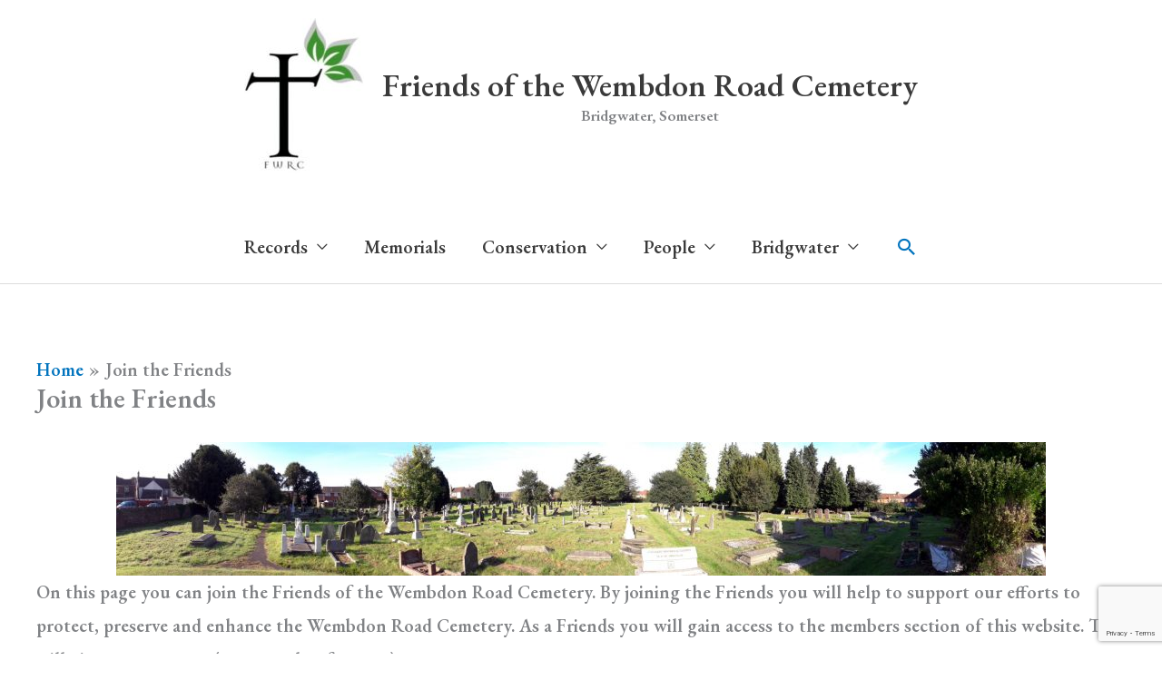

--- FILE ---
content_type: text/html; charset=utf-8
request_url: https://www.google.com/recaptcha/api2/anchor?ar=1&k=6LcApfsUAAAAALW8SpJvBiNps0DGaP-x3gO-OIFn&co=aHR0cHM6Ly93ZW1iZG9ucm9hZGNlbWV0ZXJ5LmNvbTo0NDM.&hl=en-GB&v=PoyoqOPhxBO7pBk68S4YbpHZ&size=invisible&anchor-ms=20000&execute-ms=30000&cb=94faozm6son4
body_size: 49018
content:
<!DOCTYPE HTML><html dir="ltr" lang="en-GB"><head><meta http-equiv="Content-Type" content="text/html; charset=UTF-8">
<meta http-equiv="X-UA-Compatible" content="IE=edge">
<title>reCAPTCHA</title>
<style type="text/css">
/* cyrillic-ext */
@font-face {
  font-family: 'Roboto';
  font-style: normal;
  font-weight: 400;
  font-stretch: 100%;
  src: url(//fonts.gstatic.com/s/roboto/v48/KFO7CnqEu92Fr1ME7kSn66aGLdTylUAMa3GUBHMdazTgWw.woff2) format('woff2');
  unicode-range: U+0460-052F, U+1C80-1C8A, U+20B4, U+2DE0-2DFF, U+A640-A69F, U+FE2E-FE2F;
}
/* cyrillic */
@font-face {
  font-family: 'Roboto';
  font-style: normal;
  font-weight: 400;
  font-stretch: 100%;
  src: url(//fonts.gstatic.com/s/roboto/v48/KFO7CnqEu92Fr1ME7kSn66aGLdTylUAMa3iUBHMdazTgWw.woff2) format('woff2');
  unicode-range: U+0301, U+0400-045F, U+0490-0491, U+04B0-04B1, U+2116;
}
/* greek-ext */
@font-face {
  font-family: 'Roboto';
  font-style: normal;
  font-weight: 400;
  font-stretch: 100%;
  src: url(//fonts.gstatic.com/s/roboto/v48/KFO7CnqEu92Fr1ME7kSn66aGLdTylUAMa3CUBHMdazTgWw.woff2) format('woff2');
  unicode-range: U+1F00-1FFF;
}
/* greek */
@font-face {
  font-family: 'Roboto';
  font-style: normal;
  font-weight: 400;
  font-stretch: 100%;
  src: url(//fonts.gstatic.com/s/roboto/v48/KFO7CnqEu92Fr1ME7kSn66aGLdTylUAMa3-UBHMdazTgWw.woff2) format('woff2');
  unicode-range: U+0370-0377, U+037A-037F, U+0384-038A, U+038C, U+038E-03A1, U+03A3-03FF;
}
/* math */
@font-face {
  font-family: 'Roboto';
  font-style: normal;
  font-weight: 400;
  font-stretch: 100%;
  src: url(//fonts.gstatic.com/s/roboto/v48/KFO7CnqEu92Fr1ME7kSn66aGLdTylUAMawCUBHMdazTgWw.woff2) format('woff2');
  unicode-range: U+0302-0303, U+0305, U+0307-0308, U+0310, U+0312, U+0315, U+031A, U+0326-0327, U+032C, U+032F-0330, U+0332-0333, U+0338, U+033A, U+0346, U+034D, U+0391-03A1, U+03A3-03A9, U+03B1-03C9, U+03D1, U+03D5-03D6, U+03F0-03F1, U+03F4-03F5, U+2016-2017, U+2034-2038, U+203C, U+2040, U+2043, U+2047, U+2050, U+2057, U+205F, U+2070-2071, U+2074-208E, U+2090-209C, U+20D0-20DC, U+20E1, U+20E5-20EF, U+2100-2112, U+2114-2115, U+2117-2121, U+2123-214F, U+2190, U+2192, U+2194-21AE, U+21B0-21E5, U+21F1-21F2, U+21F4-2211, U+2213-2214, U+2216-22FF, U+2308-230B, U+2310, U+2319, U+231C-2321, U+2336-237A, U+237C, U+2395, U+239B-23B7, U+23D0, U+23DC-23E1, U+2474-2475, U+25AF, U+25B3, U+25B7, U+25BD, U+25C1, U+25CA, U+25CC, U+25FB, U+266D-266F, U+27C0-27FF, U+2900-2AFF, U+2B0E-2B11, U+2B30-2B4C, U+2BFE, U+3030, U+FF5B, U+FF5D, U+1D400-1D7FF, U+1EE00-1EEFF;
}
/* symbols */
@font-face {
  font-family: 'Roboto';
  font-style: normal;
  font-weight: 400;
  font-stretch: 100%;
  src: url(//fonts.gstatic.com/s/roboto/v48/KFO7CnqEu92Fr1ME7kSn66aGLdTylUAMaxKUBHMdazTgWw.woff2) format('woff2');
  unicode-range: U+0001-000C, U+000E-001F, U+007F-009F, U+20DD-20E0, U+20E2-20E4, U+2150-218F, U+2190, U+2192, U+2194-2199, U+21AF, U+21E6-21F0, U+21F3, U+2218-2219, U+2299, U+22C4-22C6, U+2300-243F, U+2440-244A, U+2460-24FF, U+25A0-27BF, U+2800-28FF, U+2921-2922, U+2981, U+29BF, U+29EB, U+2B00-2BFF, U+4DC0-4DFF, U+FFF9-FFFB, U+10140-1018E, U+10190-1019C, U+101A0, U+101D0-101FD, U+102E0-102FB, U+10E60-10E7E, U+1D2C0-1D2D3, U+1D2E0-1D37F, U+1F000-1F0FF, U+1F100-1F1AD, U+1F1E6-1F1FF, U+1F30D-1F30F, U+1F315, U+1F31C, U+1F31E, U+1F320-1F32C, U+1F336, U+1F378, U+1F37D, U+1F382, U+1F393-1F39F, U+1F3A7-1F3A8, U+1F3AC-1F3AF, U+1F3C2, U+1F3C4-1F3C6, U+1F3CA-1F3CE, U+1F3D4-1F3E0, U+1F3ED, U+1F3F1-1F3F3, U+1F3F5-1F3F7, U+1F408, U+1F415, U+1F41F, U+1F426, U+1F43F, U+1F441-1F442, U+1F444, U+1F446-1F449, U+1F44C-1F44E, U+1F453, U+1F46A, U+1F47D, U+1F4A3, U+1F4B0, U+1F4B3, U+1F4B9, U+1F4BB, U+1F4BF, U+1F4C8-1F4CB, U+1F4D6, U+1F4DA, U+1F4DF, U+1F4E3-1F4E6, U+1F4EA-1F4ED, U+1F4F7, U+1F4F9-1F4FB, U+1F4FD-1F4FE, U+1F503, U+1F507-1F50B, U+1F50D, U+1F512-1F513, U+1F53E-1F54A, U+1F54F-1F5FA, U+1F610, U+1F650-1F67F, U+1F687, U+1F68D, U+1F691, U+1F694, U+1F698, U+1F6AD, U+1F6B2, U+1F6B9-1F6BA, U+1F6BC, U+1F6C6-1F6CF, U+1F6D3-1F6D7, U+1F6E0-1F6EA, U+1F6F0-1F6F3, U+1F6F7-1F6FC, U+1F700-1F7FF, U+1F800-1F80B, U+1F810-1F847, U+1F850-1F859, U+1F860-1F887, U+1F890-1F8AD, U+1F8B0-1F8BB, U+1F8C0-1F8C1, U+1F900-1F90B, U+1F93B, U+1F946, U+1F984, U+1F996, U+1F9E9, U+1FA00-1FA6F, U+1FA70-1FA7C, U+1FA80-1FA89, U+1FA8F-1FAC6, U+1FACE-1FADC, U+1FADF-1FAE9, U+1FAF0-1FAF8, U+1FB00-1FBFF;
}
/* vietnamese */
@font-face {
  font-family: 'Roboto';
  font-style: normal;
  font-weight: 400;
  font-stretch: 100%;
  src: url(//fonts.gstatic.com/s/roboto/v48/KFO7CnqEu92Fr1ME7kSn66aGLdTylUAMa3OUBHMdazTgWw.woff2) format('woff2');
  unicode-range: U+0102-0103, U+0110-0111, U+0128-0129, U+0168-0169, U+01A0-01A1, U+01AF-01B0, U+0300-0301, U+0303-0304, U+0308-0309, U+0323, U+0329, U+1EA0-1EF9, U+20AB;
}
/* latin-ext */
@font-face {
  font-family: 'Roboto';
  font-style: normal;
  font-weight: 400;
  font-stretch: 100%;
  src: url(//fonts.gstatic.com/s/roboto/v48/KFO7CnqEu92Fr1ME7kSn66aGLdTylUAMa3KUBHMdazTgWw.woff2) format('woff2');
  unicode-range: U+0100-02BA, U+02BD-02C5, U+02C7-02CC, U+02CE-02D7, U+02DD-02FF, U+0304, U+0308, U+0329, U+1D00-1DBF, U+1E00-1E9F, U+1EF2-1EFF, U+2020, U+20A0-20AB, U+20AD-20C0, U+2113, U+2C60-2C7F, U+A720-A7FF;
}
/* latin */
@font-face {
  font-family: 'Roboto';
  font-style: normal;
  font-weight: 400;
  font-stretch: 100%;
  src: url(//fonts.gstatic.com/s/roboto/v48/KFO7CnqEu92Fr1ME7kSn66aGLdTylUAMa3yUBHMdazQ.woff2) format('woff2');
  unicode-range: U+0000-00FF, U+0131, U+0152-0153, U+02BB-02BC, U+02C6, U+02DA, U+02DC, U+0304, U+0308, U+0329, U+2000-206F, U+20AC, U+2122, U+2191, U+2193, U+2212, U+2215, U+FEFF, U+FFFD;
}
/* cyrillic-ext */
@font-face {
  font-family: 'Roboto';
  font-style: normal;
  font-weight: 500;
  font-stretch: 100%;
  src: url(//fonts.gstatic.com/s/roboto/v48/KFO7CnqEu92Fr1ME7kSn66aGLdTylUAMa3GUBHMdazTgWw.woff2) format('woff2');
  unicode-range: U+0460-052F, U+1C80-1C8A, U+20B4, U+2DE0-2DFF, U+A640-A69F, U+FE2E-FE2F;
}
/* cyrillic */
@font-face {
  font-family: 'Roboto';
  font-style: normal;
  font-weight: 500;
  font-stretch: 100%;
  src: url(//fonts.gstatic.com/s/roboto/v48/KFO7CnqEu92Fr1ME7kSn66aGLdTylUAMa3iUBHMdazTgWw.woff2) format('woff2');
  unicode-range: U+0301, U+0400-045F, U+0490-0491, U+04B0-04B1, U+2116;
}
/* greek-ext */
@font-face {
  font-family: 'Roboto';
  font-style: normal;
  font-weight: 500;
  font-stretch: 100%;
  src: url(//fonts.gstatic.com/s/roboto/v48/KFO7CnqEu92Fr1ME7kSn66aGLdTylUAMa3CUBHMdazTgWw.woff2) format('woff2');
  unicode-range: U+1F00-1FFF;
}
/* greek */
@font-face {
  font-family: 'Roboto';
  font-style: normal;
  font-weight: 500;
  font-stretch: 100%;
  src: url(//fonts.gstatic.com/s/roboto/v48/KFO7CnqEu92Fr1ME7kSn66aGLdTylUAMa3-UBHMdazTgWw.woff2) format('woff2');
  unicode-range: U+0370-0377, U+037A-037F, U+0384-038A, U+038C, U+038E-03A1, U+03A3-03FF;
}
/* math */
@font-face {
  font-family: 'Roboto';
  font-style: normal;
  font-weight: 500;
  font-stretch: 100%;
  src: url(//fonts.gstatic.com/s/roboto/v48/KFO7CnqEu92Fr1ME7kSn66aGLdTylUAMawCUBHMdazTgWw.woff2) format('woff2');
  unicode-range: U+0302-0303, U+0305, U+0307-0308, U+0310, U+0312, U+0315, U+031A, U+0326-0327, U+032C, U+032F-0330, U+0332-0333, U+0338, U+033A, U+0346, U+034D, U+0391-03A1, U+03A3-03A9, U+03B1-03C9, U+03D1, U+03D5-03D6, U+03F0-03F1, U+03F4-03F5, U+2016-2017, U+2034-2038, U+203C, U+2040, U+2043, U+2047, U+2050, U+2057, U+205F, U+2070-2071, U+2074-208E, U+2090-209C, U+20D0-20DC, U+20E1, U+20E5-20EF, U+2100-2112, U+2114-2115, U+2117-2121, U+2123-214F, U+2190, U+2192, U+2194-21AE, U+21B0-21E5, U+21F1-21F2, U+21F4-2211, U+2213-2214, U+2216-22FF, U+2308-230B, U+2310, U+2319, U+231C-2321, U+2336-237A, U+237C, U+2395, U+239B-23B7, U+23D0, U+23DC-23E1, U+2474-2475, U+25AF, U+25B3, U+25B7, U+25BD, U+25C1, U+25CA, U+25CC, U+25FB, U+266D-266F, U+27C0-27FF, U+2900-2AFF, U+2B0E-2B11, U+2B30-2B4C, U+2BFE, U+3030, U+FF5B, U+FF5D, U+1D400-1D7FF, U+1EE00-1EEFF;
}
/* symbols */
@font-face {
  font-family: 'Roboto';
  font-style: normal;
  font-weight: 500;
  font-stretch: 100%;
  src: url(//fonts.gstatic.com/s/roboto/v48/KFO7CnqEu92Fr1ME7kSn66aGLdTylUAMaxKUBHMdazTgWw.woff2) format('woff2');
  unicode-range: U+0001-000C, U+000E-001F, U+007F-009F, U+20DD-20E0, U+20E2-20E4, U+2150-218F, U+2190, U+2192, U+2194-2199, U+21AF, U+21E6-21F0, U+21F3, U+2218-2219, U+2299, U+22C4-22C6, U+2300-243F, U+2440-244A, U+2460-24FF, U+25A0-27BF, U+2800-28FF, U+2921-2922, U+2981, U+29BF, U+29EB, U+2B00-2BFF, U+4DC0-4DFF, U+FFF9-FFFB, U+10140-1018E, U+10190-1019C, U+101A0, U+101D0-101FD, U+102E0-102FB, U+10E60-10E7E, U+1D2C0-1D2D3, U+1D2E0-1D37F, U+1F000-1F0FF, U+1F100-1F1AD, U+1F1E6-1F1FF, U+1F30D-1F30F, U+1F315, U+1F31C, U+1F31E, U+1F320-1F32C, U+1F336, U+1F378, U+1F37D, U+1F382, U+1F393-1F39F, U+1F3A7-1F3A8, U+1F3AC-1F3AF, U+1F3C2, U+1F3C4-1F3C6, U+1F3CA-1F3CE, U+1F3D4-1F3E0, U+1F3ED, U+1F3F1-1F3F3, U+1F3F5-1F3F7, U+1F408, U+1F415, U+1F41F, U+1F426, U+1F43F, U+1F441-1F442, U+1F444, U+1F446-1F449, U+1F44C-1F44E, U+1F453, U+1F46A, U+1F47D, U+1F4A3, U+1F4B0, U+1F4B3, U+1F4B9, U+1F4BB, U+1F4BF, U+1F4C8-1F4CB, U+1F4D6, U+1F4DA, U+1F4DF, U+1F4E3-1F4E6, U+1F4EA-1F4ED, U+1F4F7, U+1F4F9-1F4FB, U+1F4FD-1F4FE, U+1F503, U+1F507-1F50B, U+1F50D, U+1F512-1F513, U+1F53E-1F54A, U+1F54F-1F5FA, U+1F610, U+1F650-1F67F, U+1F687, U+1F68D, U+1F691, U+1F694, U+1F698, U+1F6AD, U+1F6B2, U+1F6B9-1F6BA, U+1F6BC, U+1F6C6-1F6CF, U+1F6D3-1F6D7, U+1F6E0-1F6EA, U+1F6F0-1F6F3, U+1F6F7-1F6FC, U+1F700-1F7FF, U+1F800-1F80B, U+1F810-1F847, U+1F850-1F859, U+1F860-1F887, U+1F890-1F8AD, U+1F8B0-1F8BB, U+1F8C0-1F8C1, U+1F900-1F90B, U+1F93B, U+1F946, U+1F984, U+1F996, U+1F9E9, U+1FA00-1FA6F, U+1FA70-1FA7C, U+1FA80-1FA89, U+1FA8F-1FAC6, U+1FACE-1FADC, U+1FADF-1FAE9, U+1FAF0-1FAF8, U+1FB00-1FBFF;
}
/* vietnamese */
@font-face {
  font-family: 'Roboto';
  font-style: normal;
  font-weight: 500;
  font-stretch: 100%;
  src: url(//fonts.gstatic.com/s/roboto/v48/KFO7CnqEu92Fr1ME7kSn66aGLdTylUAMa3OUBHMdazTgWw.woff2) format('woff2');
  unicode-range: U+0102-0103, U+0110-0111, U+0128-0129, U+0168-0169, U+01A0-01A1, U+01AF-01B0, U+0300-0301, U+0303-0304, U+0308-0309, U+0323, U+0329, U+1EA0-1EF9, U+20AB;
}
/* latin-ext */
@font-face {
  font-family: 'Roboto';
  font-style: normal;
  font-weight: 500;
  font-stretch: 100%;
  src: url(//fonts.gstatic.com/s/roboto/v48/KFO7CnqEu92Fr1ME7kSn66aGLdTylUAMa3KUBHMdazTgWw.woff2) format('woff2');
  unicode-range: U+0100-02BA, U+02BD-02C5, U+02C7-02CC, U+02CE-02D7, U+02DD-02FF, U+0304, U+0308, U+0329, U+1D00-1DBF, U+1E00-1E9F, U+1EF2-1EFF, U+2020, U+20A0-20AB, U+20AD-20C0, U+2113, U+2C60-2C7F, U+A720-A7FF;
}
/* latin */
@font-face {
  font-family: 'Roboto';
  font-style: normal;
  font-weight: 500;
  font-stretch: 100%;
  src: url(//fonts.gstatic.com/s/roboto/v48/KFO7CnqEu92Fr1ME7kSn66aGLdTylUAMa3yUBHMdazQ.woff2) format('woff2');
  unicode-range: U+0000-00FF, U+0131, U+0152-0153, U+02BB-02BC, U+02C6, U+02DA, U+02DC, U+0304, U+0308, U+0329, U+2000-206F, U+20AC, U+2122, U+2191, U+2193, U+2212, U+2215, U+FEFF, U+FFFD;
}
/* cyrillic-ext */
@font-face {
  font-family: 'Roboto';
  font-style: normal;
  font-weight: 900;
  font-stretch: 100%;
  src: url(//fonts.gstatic.com/s/roboto/v48/KFO7CnqEu92Fr1ME7kSn66aGLdTylUAMa3GUBHMdazTgWw.woff2) format('woff2');
  unicode-range: U+0460-052F, U+1C80-1C8A, U+20B4, U+2DE0-2DFF, U+A640-A69F, U+FE2E-FE2F;
}
/* cyrillic */
@font-face {
  font-family: 'Roboto';
  font-style: normal;
  font-weight: 900;
  font-stretch: 100%;
  src: url(//fonts.gstatic.com/s/roboto/v48/KFO7CnqEu92Fr1ME7kSn66aGLdTylUAMa3iUBHMdazTgWw.woff2) format('woff2');
  unicode-range: U+0301, U+0400-045F, U+0490-0491, U+04B0-04B1, U+2116;
}
/* greek-ext */
@font-face {
  font-family: 'Roboto';
  font-style: normal;
  font-weight: 900;
  font-stretch: 100%;
  src: url(//fonts.gstatic.com/s/roboto/v48/KFO7CnqEu92Fr1ME7kSn66aGLdTylUAMa3CUBHMdazTgWw.woff2) format('woff2');
  unicode-range: U+1F00-1FFF;
}
/* greek */
@font-face {
  font-family: 'Roboto';
  font-style: normal;
  font-weight: 900;
  font-stretch: 100%;
  src: url(//fonts.gstatic.com/s/roboto/v48/KFO7CnqEu92Fr1ME7kSn66aGLdTylUAMa3-UBHMdazTgWw.woff2) format('woff2');
  unicode-range: U+0370-0377, U+037A-037F, U+0384-038A, U+038C, U+038E-03A1, U+03A3-03FF;
}
/* math */
@font-face {
  font-family: 'Roboto';
  font-style: normal;
  font-weight: 900;
  font-stretch: 100%;
  src: url(//fonts.gstatic.com/s/roboto/v48/KFO7CnqEu92Fr1ME7kSn66aGLdTylUAMawCUBHMdazTgWw.woff2) format('woff2');
  unicode-range: U+0302-0303, U+0305, U+0307-0308, U+0310, U+0312, U+0315, U+031A, U+0326-0327, U+032C, U+032F-0330, U+0332-0333, U+0338, U+033A, U+0346, U+034D, U+0391-03A1, U+03A3-03A9, U+03B1-03C9, U+03D1, U+03D5-03D6, U+03F0-03F1, U+03F4-03F5, U+2016-2017, U+2034-2038, U+203C, U+2040, U+2043, U+2047, U+2050, U+2057, U+205F, U+2070-2071, U+2074-208E, U+2090-209C, U+20D0-20DC, U+20E1, U+20E5-20EF, U+2100-2112, U+2114-2115, U+2117-2121, U+2123-214F, U+2190, U+2192, U+2194-21AE, U+21B0-21E5, U+21F1-21F2, U+21F4-2211, U+2213-2214, U+2216-22FF, U+2308-230B, U+2310, U+2319, U+231C-2321, U+2336-237A, U+237C, U+2395, U+239B-23B7, U+23D0, U+23DC-23E1, U+2474-2475, U+25AF, U+25B3, U+25B7, U+25BD, U+25C1, U+25CA, U+25CC, U+25FB, U+266D-266F, U+27C0-27FF, U+2900-2AFF, U+2B0E-2B11, U+2B30-2B4C, U+2BFE, U+3030, U+FF5B, U+FF5D, U+1D400-1D7FF, U+1EE00-1EEFF;
}
/* symbols */
@font-face {
  font-family: 'Roboto';
  font-style: normal;
  font-weight: 900;
  font-stretch: 100%;
  src: url(//fonts.gstatic.com/s/roboto/v48/KFO7CnqEu92Fr1ME7kSn66aGLdTylUAMaxKUBHMdazTgWw.woff2) format('woff2');
  unicode-range: U+0001-000C, U+000E-001F, U+007F-009F, U+20DD-20E0, U+20E2-20E4, U+2150-218F, U+2190, U+2192, U+2194-2199, U+21AF, U+21E6-21F0, U+21F3, U+2218-2219, U+2299, U+22C4-22C6, U+2300-243F, U+2440-244A, U+2460-24FF, U+25A0-27BF, U+2800-28FF, U+2921-2922, U+2981, U+29BF, U+29EB, U+2B00-2BFF, U+4DC0-4DFF, U+FFF9-FFFB, U+10140-1018E, U+10190-1019C, U+101A0, U+101D0-101FD, U+102E0-102FB, U+10E60-10E7E, U+1D2C0-1D2D3, U+1D2E0-1D37F, U+1F000-1F0FF, U+1F100-1F1AD, U+1F1E6-1F1FF, U+1F30D-1F30F, U+1F315, U+1F31C, U+1F31E, U+1F320-1F32C, U+1F336, U+1F378, U+1F37D, U+1F382, U+1F393-1F39F, U+1F3A7-1F3A8, U+1F3AC-1F3AF, U+1F3C2, U+1F3C4-1F3C6, U+1F3CA-1F3CE, U+1F3D4-1F3E0, U+1F3ED, U+1F3F1-1F3F3, U+1F3F5-1F3F7, U+1F408, U+1F415, U+1F41F, U+1F426, U+1F43F, U+1F441-1F442, U+1F444, U+1F446-1F449, U+1F44C-1F44E, U+1F453, U+1F46A, U+1F47D, U+1F4A3, U+1F4B0, U+1F4B3, U+1F4B9, U+1F4BB, U+1F4BF, U+1F4C8-1F4CB, U+1F4D6, U+1F4DA, U+1F4DF, U+1F4E3-1F4E6, U+1F4EA-1F4ED, U+1F4F7, U+1F4F9-1F4FB, U+1F4FD-1F4FE, U+1F503, U+1F507-1F50B, U+1F50D, U+1F512-1F513, U+1F53E-1F54A, U+1F54F-1F5FA, U+1F610, U+1F650-1F67F, U+1F687, U+1F68D, U+1F691, U+1F694, U+1F698, U+1F6AD, U+1F6B2, U+1F6B9-1F6BA, U+1F6BC, U+1F6C6-1F6CF, U+1F6D3-1F6D7, U+1F6E0-1F6EA, U+1F6F0-1F6F3, U+1F6F7-1F6FC, U+1F700-1F7FF, U+1F800-1F80B, U+1F810-1F847, U+1F850-1F859, U+1F860-1F887, U+1F890-1F8AD, U+1F8B0-1F8BB, U+1F8C0-1F8C1, U+1F900-1F90B, U+1F93B, U+1F946, U+1F984, U+1F996, U+1F9E9, U+1FA00-1FA6F, U+1FA70-1FA7C, U+1FA80-1FA89, U+1FA8F-1FAC6, U+1FACE-1FADC, U+1FADF-1FAE9, U+1FAF0-1FAF8, U+1FB00-1FBFF;
}
/* vietnamese */
@font-face {
  font-family: 'Roboto';
  font-style: normal;
  font-weight: 900;
  font-stretch: 100%;
  src: url(//fonts.gstatic.com/s/roboto/v48/KFO7CnqEu92Fr1ME7kSn66aGLdTylUAMa3OUBHMdazTgWw.woff2) format('woff2');
  unicode-range: U+0102-0103, U+0110-0111, U+0128-0129, U+0168-0169, U+01A0-01A1, U+01AF-01B0, U+0300-0301, U+0303-0304, U+0308-0309, U+0323, U+0329, U+1EA0-1EF9, U+20AB;
}
/* latin-ext */
@font-face {
  font-family: 'Roboto';
  font-style: normal;
  font-weight: 900;
  font-stretch: 100%;
  src: url(//fonts.gstatic.com/s/roboto/v48/KFO7CnqEu92Fr1ME7kSn66aGLdTylUAMa3KUBHMdazTgWw.woff2) format('woff2');
  unicode-range: U+0100-02BA, U+02BD-02C5, U+02C7-02CC, U+02CE-02D7, U+02DD-02FF, U+0304, U+0308, U+0329, U+1D00-1DBF, U+1E00-1E9F, U+1EF2-1EFF, U+2020, U+20A0-20AB, U+20AD-20C0, U+2113, U+2C60-2C7F, U+A720-A7FF;
}
/* latin */
@font-face {
  font-family: 'Roboto';
  font-style: normal;
  font-weight: 900;
  font-stretch: 100%;
  src: url(//fonts.gstatic.com/s/roboto/v48/KFO7CnqEu92Fr1ME7kSn66aGLdTylUAMa3yUBHMdazQ.woff2) format('woff2');
  unicode-range: U+0000-00FF, U+0131, U+0152-0153, U+02BB-02BC, U+02C6, U+02DA, U+02DC, U+0304, U+0308, U+0329, U+2000-206F, U+20AC, U+2122, U+2191, U+2193, U+2212, U+2215, U+FEFF, U+FFFD;
}

</style>
<link rel="stylesheet" type="text/css" href="https://www.gstatic.com/recaptcha/releases/PoyoqOPhxBO7pBk68S4YbpHZ/styles__ltr.css">
<script nonce="w7z12yTKIe9IOYHmGRnK4g" type="text/javascript">window['__recaptcha_api'] = 'https://www.google.com/recaptcha/api2/';</script>
<script type="text/javascript" src="https://www.gstatic.com/recaptcha/releases/PoyoqOPhxBO7pBk68S4YbpHZ/recaptcha__en_gb.js" nonce="w7z12yTKIe9IOYHmGRnK4g">
      
    </script></head>
<body><div id="rc-anchor-alert" class="rc-anchor-alert"></div>
<input type="hidden" id="recaptcha-token" value="[base64]">
<script type="text/javascript" nonce="w7z12yTKIe9IOYHmGRnK4g">
      recaptcha.anchor.Main.init("[\x22ainput\x22,[\x22bgdata\x22,\x22\x22,\[base64]/[base64]/bmV3IFpbdF0obVswXSk6Sz09Mj9uZXcgWlt0XShtWzBdLG1bMV0pOks9PTM/bmV3IFpbdF0obVswXSxtWzFdLG1bMl0pOks9PTQ/[base64]/[base64]/[base64]/[base64]/[base64]/[base64]/[base64]/[base64]/[base64]/[base64]/[base64]/[base64]/[base64]/[base64]\\u003d\\u003d\x22,\[base64]\\u003d\\u003d\x22,\x22w5QWw6g6wqY4Ny5xRcKUwrZNwrrCv1bDgsK+HQDChAnDjcKTwq1bfUZmIRrCs8OAL8KnbcK7f8Ocw5QSwrvDssOgEsO6woBINcO9BH7DtjlZwqzClcOlw5kDw6vCi8K4wrcja8KeacKzE8Kke8OQLTDDkCFXw6BIwp/[base64]/DqMO+Z8OUwoQ9FcKdPWDCj8OQw4PChUTCgShVw4XCs8OOw78uYU1mDsKqPRnCrh/ChFUjwrnDk8Onw7XDvRjDtxZ1OBVDfMKRwrsdDsOfw61lwpxNOcKMwrvDlsO/w7A1w5HCkTtfFhvCp8Omw5xRW8Kbw6TDlMKuw7LChhoSwrZ4ShAlXHoGw6pqwplUw4RGNsKYO8O4w6zDmVZZKcO5w7/Di8O3AGVJw43Cm0DDskXDuw/Cp8KfSiJdNcOuSsOzw4hmw4bCmXjCt8Omw6rCnMOhw5MQc1B+b8OHewnCjcOrFAw5w7U+wr/DtcOXw5nCg8OHwpHCnA1lw6HCmsKXwoxSwoDDqBh4wrLDnMK1w4Bawr8OAcKaJ8OWw6HDuVBkTQh5wo7DksKxwqPCrF3Dg1fDpyTCjGvCmxjDpX0YwrYxSCHCpcKJw7jClMKuwpFIAT3CqMKgw4/DtUhROsKCw4nChSBQwoV2GVwTwoA6KFLDhGM9w5c2MlxMwoPChVQ+wqZbHcKATwTDrUzCj8ONw7HDr8Kra8K9wrUUwqHCs8KmwrdmJcOIwq7CmMKZFMKaZRPDm8OyHw/DvVh/P8KFwpnChcOMRsK1dcKSwqjCk1/DrxjDggTCqQ3CjcOHPD4ew5Viw5fDosKiK1TDjmHCnQcuw7nCusK1IsKHwpMrw61jwoLCvsO4ScOgOULCjMKUw6PDiR/[base64]/CmMOIccK2T2XDm1hhwphmQsOGw4lqw4QcDsOvKT7CrsK9SsK9w7PDnMKwU3kQI8K+wqnDvjF/wo3CmGnCicOeF8OwNlDDoTXDtR7CnsOUMiPDpisNwqJWLWFkA8O0w6tYM8Kmwq7CnDPCoH3Dn8KAw5LDnWxQw7vDryZJacOhwo7DgxvCuAlNw6PCqlkDwo/CpsKjX8KITMKhw6rCpWZVTzDDjnJXwpB4fA/CqTUIwpfCvsKtVFMFwrYUwp9Qwp04w4xtMMOOUsOgwpZ5wocUSlfDlFUYD8Obw7vCrjpawrIjwqHDqsOlJcKmT8KwG3Q+wqwMw5/CqMOERsK1HHd7e8OGNzrDoW/DtzzCrMO+RcOEw68EEsO4wojCp20fwrbCrsOjTsK7w47CkzPDpnV1woQDw78RwrN/wocAw4xKfsOsR8K1w43Dl8ORFsKdEQfDqiIZfsOrwoTDnsOxw6RcUMOZH8O9wrLDkMO1R19twoTCpX/DpsOzCcOEwqzCpTTCnz9vV8O9NggPZ8Obw7h/w4wswrrChcOACARSw4TCvwHDiMKTaztXw5vCqwzCpsKFwrfDjF3Cg0U+DFLDggcyCcKUwqLCgxXDssOnHznDqCtNJFMEa8K9BEXCh8O/[base64]/DtcKhw7fChMO4FUrCslnDlzzCg8OhOQHDnwMEfQ/[base64]/DmjYPw6PDpsONVV/CkxAXT2rDlQA/w4kPNcOfKBLDnT3DgMK8emoTE3LCqSolw7gkV1kFwrxdwp4YY2TDssOTwovCu04AUMKPFMKbRsODRGgoO8KVIMKAw68qw6jCvx1hEinDoBEUCMKUD1NxBQ4OIkcuLS/CkVLDpmTDsAQvwoUmw4VdfsKHH3kiLMKcw5bChcO/[base64]/Ct8KGLMOOw7QcFsKoUg1gCsK7w4Viwq/Dog7DmMOUwoDDqsKXwqxDw4zCn0rDg8KHNMKrwpfCksOXwprCt37Co0E6TkHCqC07w6kUw53CnDDDksKkw6zDiRM6H8Kmw7/DoMKsL8OZwqkgw5TDqMKQw5jDocOywpLDmsOmGTAjSBwAwqtALMOCAMKjRgBEUGJLw6bCi8KNwqB1w6/CqzoJwqdFwpPDuhDDlS1+wqjDvwLCqsKzXiBxTAXCocKfWcOVwoEffsKFwr7CnzrChsKxX8OCGWLDkwgYw4jCjCDCiyAlbsKIwpzDoCrCusO6IMKHeiwlX8OxwromBy7Cjx3CoW9kAsOrO8Ofwr3DnAjDnMOHeR3DpR7CgkIYYsKPwp/CrjDChhLCjGnDn1bDsEXCtQUzBxDCqcKcKcOLwq7Cs8OmFQAewqfDlcOFwqw6WgkzC8KLwp1UH8O/w6kzw6PCrcK7Ok4LwqDDpSwAw7/Dn1BBwpA5wpB8aW/ChcOXw7zCp8KtYCzCqHnCocKPf8OUwrlnfU3Dqk7Dv2onMsO3w49fU8KXF1TChQzDrDoSw5EXDjvDssKDwoobwqTDjUzDtGYrNANZK8OjXTIpw6h5FcO9w4h/w4BmVhQNw7Q0w5zDocOkLcOBw4zClirDjmMAbF3DscKAEC9Jw7nCmBXCp8KRwpIiSxHDosKvKkXCjcKgAEkifcKEaMOBwrNte3zDgsOEw5zDgy/ClsONaMKgQMKBJcKjZRcgVcK6w67DvQgiwqUeWQvDnTPCqgDCqcO1FQwhw4DDisOKwonCoMO9wqA/wrI7w58Kw5powqw2wr/Di8KXw4lPwoAlR3bCjcKOwp0QwqNaw6sCYsOoN8K7wrvCscOfw45lcH3DjMKtw4bCgUHDvcK/w4zCssOowqIkUsOuSsKcY8O/RMK+wq00S8O/[base64]/Kh1LOC3CvynDqBfCuCvCp8K/Y8OGwpXCuRVgwpB+ScKYHlTCucOww7l2XXlXw7sHw75KV8O0wqtHcTPDuSNlwrFnwo5nCFsfwrrDgMOmQizCvQnChcORJMO7LcOWNgxvLcO4w7bDu8K5wo1FTsKCw6tlDDkRXhjDicKXwoI1wrQSbcOvwrcACXsHLC3DhUoswp7CgsOCw7/[base64]/FcK7FsOJDsKJF18qBj7CtzLDmMKrOTsdwrUJw7nClkZbaFHClRN3JcO2BcKjworDgcOHwo7DtzrDi0nCiUk0w7TDtSHCtsOiw57Dmj/DtMKowrt9w7hzw6gbw6k6BD7CshnCpGY2w5jCowJWBcOOwpUvwpRBKsK1w7/[base64]/wos6woxdwpNfwoXDuzd/wrIXUXvCqVwhwqLDp8OKEAk6QWdrc2HDlcOYwpXDhjB4w4UVPTl5FFBswpMQRgMNPlw7GV/ClRV+w7fDqijDvcK/w4zCvlJVIG0Wwq/DgWfChsOrw6xlw55ew7XDucKmwrYNcwjCtcKXwo0VwppGwoLCncKVw4XDok13aSJWw5BcRHAhB3HDocKRw6hwT0cVZUU/wovCqmLDkUTDozbCmQHDrMKOQDE7w5jDpQJDw4TCtcKbUDHDi8KUbsK9wo40T8K2w5YWa1rDsljDq1DDsn1IwrV7w5klYsKsw6cKwrFeKgNfw6rCsRLDp1sow6RoeTbCncKsYjAiwp4sUsOkT8OgwoHCqsKleUR7wpgewr97EsOGw5UrfMK/[base64]/[base64]/UMKFwrY6w5HDjsOhCCjCnzPCggvCu8ORYDXChMO7wrjDpSTDkcKwwobDnyQLw5nCmsOFYgAmwoRvw6MdDUzDj3pZYsOAwrBDw4zDtUppw5BrJsOPE8KYwpLDlMOCwrXCsXF/w7F3wojDk8OvwoDDjj3DlsOAO8O2wpLCvTARLVUATTrCicKWw5pOw65Lw7ILFMKwf8KYwoDDhlbCpiQtwq9dTl3CusKMwpFgKxhZE8OWwp5SJMKEfVNswqMFwqFaWAHDn8OxwpzDq8OaPF9/w77DvMOZwonDmA3DkHPDpnHCo8OVw69aw6dmw7TDvBXCmDkCwrQwNi3DlsKuOh/[base64]/woTCi8O0w6bDjMOVw5bCosOhw4vDhltxbsOsw4sJUAoww4nDti7Do8ODw5fDnsOpasO3wqHDosKTw5DDjghCwr10VMO/wqwlwrRpw7jCr8OPEGHDknHCowQLwqkjEsKSwqXDgMOhIMOVw5vCu8ODw6tHDnbDvcK8wrTDq8OxbUbCu25NwpjDiBUOw63DkH/CtlFzbnpeA8OyAAQ5XHbDqT3CqsOSwqPCo8OgJ3fDjVHCsBsTUQrCsMKJw5Jmw5FcwrtOwq5oTAfCi2fDtcKEWMOWeMKWaycXwqTCo3kQw4nCgVzCm8OoR8OIfCvCpcO/wqzCjcKnwok8w63CpsKRwrnCqmI8woYyCinDvcKpw4zDrMKHfQlfZhAfwrksRcKNwpFhHMOTwqjCs8OnwofDnsKxw7UTw7LDosOEw6oyw6lgwqLDlj5RRMO8U2VAw7/Cv8ObwrFXw7cFw7vDpGMdQsKnJsOPFFg8Lyp6Al0PXE/[base64]/CtzvCpcK8w7PDuMKew4fDpy8fwpLCnUoswqXDicKWQ8Ksw7LCu8KHYmbDqsKbaMKdLcKEw7RVPsOoTm7DjcKbBxLDgcO/wqPDvsOnNcKAw7jDq0fCssOpfcKPwpwrJw3DmsOqNsOPwqRZwopjw40ZPMKyFUFewo14w4EeEcKaw67DrHQgI8OpbBBrwqHDnsO/[base64]/[base64]/Ct8KcB283fsOubBzCgMKsM8Ojw4dqTUwXw7PDhMKVwp3DkVg7w5/Dh8K9DcKTHcK4QCfDsEFTfB3CnXPChCXChyYEwqE2Y8Ozw5kHB8OsQsOrWcOYwrBiHh/DgcKSw7VQH8O/woxFwpDCvDNsw5fDuhVjf2VRPynCp8KCw4ZkwozDg8OVw6Bfw4fDv0sxw6kvQMK7R8OWSMKewo3DlsKhVwLCtUBKwpQfwqpLwr0kwp0AM8Kaw5HDlR8SNcOQG0jCrcKRDFvDmkJAW3HDswvDuXjDqcOawqBuwq1KElbDrSU6wo/[base64]/w58nXMOVw55cwpYiwqo+WsOlw4HCn8OZbhVTDcKQwpV5w7jCuzkGEsOyXX3CvcOzKsKwUcKHw4xTw6QVRMOHG8KeDMOXw6PDiMKpw5XCosOaJSvCosOqwp48w6rDgkxHwrtcw6jCvlstw47CgmxJw5/DuMOIElMBF8Kvw7VOCFLDr2TDrMKswpcGwrrDpHLDh8KXwoMpegwJwp4OwrzChcKsbMKLworDsMKnw7I0w4TCoMOjwrcaCsKCwocPw4HCozUJDyEgw5LDjlorw7HCgMK1f8KUwogfIsKJUMO8w49Swo/DksO6w7HDrkXDqljDpRDDk1LCg8KeWxXDqsKfw5oyQHfDqiDCmk7Dph/DtihaworCucKlJHAVwosLwojDlsOdwrZkUcKnbMOaw7c6woUla8KEw6nDjcOtw7hFa8OXZBXCvjrDvMKYQA7CkBltOsO4wrcpw7/CncK6GijCqSI+IcKDKcKiCwoyw6VxQMOTJcKVF8OWwqNRwr1wWcO0w7cnOy5awq93acOxwqgVw5dDwr/[base64]/wqfDjw0jC8KhI8OWw7YnZE9Iw5sBwr7Cl8KzwrIkCAbCjzTDpMK+w6FNwrFkwovCpCxsJsKpPyZHw53CklzDjcOQwrd8wrPCp8OwKWRRe8OKwpDDucKvY8O2w75jw7Z3w5haEsONw6zCgcOJw6/Cn8OtwqElDcOhAjjCmCRzwoI4w78WHsKAJD5IFFfCl8KXbV1OFkkjw7Mfw5nDuzHCpmhwwo4DM8ORd8K0wp1XS8OPHngfwpbCtMKxUcK/wofCuVNWEcOVw7TCiMOVAzDDgsKlBsOuw5vDk8K0eMORVMOHwqHCj3Icw7wFwrfDoT5nWsOCUA5Iwq/CrRfCqcKUfcKRQcK8w4rDmcOYF8O0wovDhsK0wq13JBZVwrXClcK3w6xvbsOAKMKRwrxxQcKfwox8w5/Cv8OOXcOdw7/DoMKmBH3Dhw/DnsOfw43Cm8KQQV1VD8OQRcOFwqg7woolVh00EWgswrLCknfCsMKnfizDmlTCgm8pSmHDnyUVGMK/[base64]/CpDJ0w4krFMKAQQlSQcK9w44ewozCkmlcdsOWGBgHwpjDqcO9wr/CqMKPw4bCmMOzw6oWNsOhwpV/wozDtcKBIhwnw6bDqMKlwrzCncOlTcKmw7syFw1Ww5Ybw7lgLG8jw5J/KcOQwq4INkDDrQFiFmDDnsKUwpXDmMKowpJpCW3ChBPCnmTDksKEFw/CnhPCt8KBw5tcwrHDlcKJWsOHwqg/HVZ5wonDlcKBeRl/[base64]/DkMOzwqrCr8O9X0/DnVrDlcOiwrICahnCqMOOw67Dh8K3O8KVw4cDT3zCu31KUiXDocOkTBfDpGTCiRxnwrt0Q2fCuE8jwoDDtAokwqnCoMOiw4DCkj7Cg8K/w5luw4fDp8O3w4xgw6lMw4HChyXCs8OZYlAFbsOXTydER8ONwqHCtsKHwo7DncKUwp7DmMKlXz3DscO/[base64]/DqmnDmsOsWwQzw47Dt8OWw7rDgMK1w4XCjMOPGQjDv8K+woTCqiUNwqvCsCLDs8Owa8OEwqfDl8KIJBTDj23DusK3KMKmw7/Cvj9LwqHCpcOGwrooJMKJLxzCkcKEcQBGwoTCl0VeecOWwrdgTMKMw6NYwqsfw6gMwpAmKcKDw6HCqsOMwq/DlMKfPlrDtUzDkGnCsSRTwqLCmyw5QcKow61mb8KGFSUrJAZMLsOswojCmcKhw4TCkcOzX8KADEsHHcK+fE0/wp3Dr8O4w6PCqsKkw4Ihw5YcG8O1w6XCjRzDgFdUw5pbw4ZOwr7Dp0QcF0xtwqhjw4LCk8KAU3QuV8Oow6M3R0xFwqBhwoRUB04+wpfChFTCrWpOSsKEQRfCtsK/FnR9LGXCs8OLwrXDjQsVYMOJw7TCsmJOIH/[base64]/PcKsFhbDskzDusKnREnDtcOvwr/[base64]/w4R/Q03Dm8KAw6EITsK6Xw/CrcKbwpjDuMKsdRTCuX4iQsK9w4/[base64]/CgxJ4N8OKF8KkTAAnCHrCh1UDw6jDqsO2wonCv8KSw5DDvsKZwrs1wqPCsjQuwqEhFBZ6esKSw4jDhgzCvwTDqw0/w7fCkMO3LEDCvApEcxPCmG7CoUAswqxCw6TCnsKgw63DslnDmsKvw77CmsOjw4ZAGcOkB8O0OmF2Olo+WsKdw6V/wp1gwqZRw7p1w41Kw7c1w5/Du8OwJX5rwrFsXwbDmMOdN8K8w7bDocKkPcK4DHjDjmLClcKqGBTCrsKDwrjCr8O0esOsesO7EsKgVwbDn8K9Ug0bwo5GP8Oow6YawpjDl8KrMkZDwqAQeMKJXMOlHxTDh0LDssKPHsKFVsO5fMOdfEFKwrcuw4E/wr9CbMKQwq/Cv0DDmMOTwoDDjMKXw5jCrsKvw5rCnsOFw7fDiDNuDnRGLsO+wpsWQ1jCiz/DhgLCgMKHQcKEw6V/[base64]/DjsObAD0wwrLDrg/DtcK6w7tmw5ksC8KQJcKKQ8K0InbDn0LCpsKqOUNvwrVkwqRwwr7CvlU5ZnAxAsOFw7RCZg3CmMKeVMKhIMKRw4kdwrPDszHCt3/CoA3DpcKmLMKuPHJeODxye8KAHcO5HMO/P3Efw5DDtFTDpMOUfMORwpbCo8ONwoRJYsKZwq7CvQ3CkcKJwp7CkQpUwpZfwqvCo8K+w7TCtlzDhEIuwpvCgsKTwoMNwqDDqBU2woDClVprE8ODFMORw6JAw7RUw5DClsKQODhcw75/w7XCuUzDnVvDrW/[base64]/DryhTwqjCsigbwqzCgEwBw74ww7RZw4wtw6fCjMO6JsOgwrNaWnBhw77CnHzCuMK5EHRPw5XCqRUhOMKsJSUbKylcFsO9wqHDv8KuU8OZwoDChzXCmR3DpAoiw43CjBvDgwLCusO1fl55wq3DjjLDrA/[base64]/CkiHCkhLCkystfsK6cwczw4nCvSR1VcO0wpbCl2bDnDkSwrR/wp4AEmnCilHDvULDqBjCiHnCkA/Cu8OpwqESw7QDwojCnToawoZZwrnCv3zCpMKcwozDm8Ohe8OBwrxjCEEtwp/CucOjw7Jzw7nCicKXLArDoQHDpknCoMOVbcOGw5RJwqtZwqJVw6YFwoEzw4bDoMKgXcO3wpLDrsK5esK3VcKLbsKcI8OVw6XCpUtJw4cewpwYwoHDoGbDh3nCnRbDoE3DnhzCog8BYWwVwoLChTPDucKxExYmKDvDg8KNbhrCuhDDtBDCk8KVw6vDqMK/KWbDljM9wq4hwrxpw7F5woRrHsK/SEMrG07CvsK1wrViw5siEcO/wqpBw5jDr3TCgcKNfMKJw7/Cp8KYOMKIwq3DrcO9cMOURMKIw6/CmsOvwrk8w78ywq7DoW4qw5bDnlbDpsKJw6F0w4/DlsKRD0/CpMKySh3DuSjCo8OTF3DCiMOXw6PCrUI6wrosw7d2PMO2F29QOnZAw7Z+wp/DvQQjbcOUMsKLacObw6XCpsKTKhnCnsOSUcKFBMKRwpUMw6E3wpDCscO7wrV7wpDDnMKewokGwrTDjXHCmh8Ow4Y0wqJ/w4jDoSR8Y8Kqw6rDksOGTEsrYsKxw7NRw7LCrFcaworDtsOAwrnCkMK1wq/CqcKfFMKhw6ZnwpU5wr90w4XCv3I6w4HCoiLDnhDDuwl9NcODwrVhw4cUAcOuwqfDlMK7YRHCjCBzcSPClMO1N8K3woTDtSrCkWUyZsO8w6w8w58JLRRpwo/DncKIYMKDcMK5wqYqw6vDiXjCkcKoGGfCoyfDt8OVw5NUFxrDtUxEwq4vw6oqNF3DqsKyw7FlHHnCnsKmVyfDkl41wp/CgCfCi0XDpA8+wo3DuBbDuhR9EkYww7zCii/CtMK4Wy1qQsOlAlbCp8OOw7fDhhfChMKkf09WwqhmwrdQdDTCh3LDm8Otw5B4wrXCkgvCgwBDwoTChA8SP04Fwq4Mwr/[base64]/[base64]/DrcKDRB/CrcO7w5V5T8KbM8K/Z8KcDsKswrNnwqzCuAMjwotpw6rDkzBvwqfClkY6wqLDoFtIDsO3wpQnw7/DtnDCp0YNwpDCisO8w6zCucOaw7seOX14em3CohZLecOjZWDDpMOMem1QWMOZwoExDCAYWcODw5nCoTLDtMK2UMOResKCHcKgw5MtYT8ZCD1qRV1iwrfCvRhwUwwPw5I1w7lGw6LDrx4ASCZVdFbCs8OQwp9raWdDbsOiw6bDsSXDmsO/DVzDmD1WNiZzwqDDpCg4wpE1RXnCv8OfwrfCrAjDkQPDoXJew7zDmMOEw78Fw7g5U0LDp8O4w6rDgcO0GsONGMOEw51Ew5o0YljDusKHwpLCkQsVfVXCv8OAS8K2w5BFwqLCgWAfDsOIEsK/YlHCrhMGNEPCv0nDh8OfwqoTcMKza8O+w4ogXcOfEsOBw53DrnHCj8O+wrcyQMO1EWgjJMOrwrrDp8Oaw4zCkXNPw6NDwr3CsWUcFGl4w4XCsn7Dll09MT1AFjl6w6TDsR94SyZFdsKAw4xmw6HCrcO6UsOkwploPMKyDMKgakNsw4XCuA3DksKHwrLCmnvDgnzDrSw/Ij4xRxE2W8KSwqBow5V2Ij8Ow5fCojpaw57Ch2Bhwq8BOG3CgHUPw4rCt8Kuw6EeMHrCljvDrsK4E8K0wrbDuD0PAMKHw6DDqsOvMzcWwpvCtsKNRcKQwojCii/DoF5nTcK6wr/Cj8KzcsKww4Jdw4dMUEbCjcKqIEBDLwLCkXjDj8KHw4jCrcOjw7zDt8OAcsKDw6/DmiTDmUrDp3EdwrbDgcKTW8K3LcKcGl8lwoc5w64CUiTDnjl5w4HCizrCmV1vw4LDgwfDvwZaw7vCvFoBw7cIw7/Dow/[base64]/CmQbDuMOKw7jCjMK1W8KJZyHDuSwHwronw7Bewr/[base64]/[base64]/[base64]/PkrDoCFRwqMlwozDoMOJU8KaBcOQwr9Rw5vChcKjfcKKXsKta8KJFUJgwrbDusKGbyfCmF3DvsKlQ0cNWh82JjnCoMOTO8OHw5lzVMKbw7BbBVLChCbDqV7Cu3rCr8OGCA/CuMOmIcKdw70KasKtIhDCtsKJFCYVRsKEFRZxw6xCRMKDOwHDicOvwqbCviBsHMK3dgwhwoJIw7LCgMKDUMO7VcOdwqIHwprDlsKowrjDo28BWsOtwq5vwpfDkXVww6nDlDrCksKlwo4pwpDDlSnCrzp5w5BVTsK1w4DDkUzDkcK/wrLDnMOxw445VsOqwog5DcKbUMKqRsKQwrrDkC9mw49VaF0OGmchECjDnsK/HzDDrcO2RsOQw73ChRfDh8K1dxcWCcO/YhYXSsO2aDTDixo6E8Kjw4/Cl8KMNwbDtmPDlsOhwqzCu8K1R8KMw4DCiBHCnMKewr5Dw4QwTivDkA9CwqV4wpRcAmVxwr7CmsK4FsOZTHzDsWcWwq/CscOqw53DpHhmw6fDocKCQcKWVxpENCTDonpTPcKvwqXDjxAyKRlGcCvCrmDCpjYOwqwCEVvDojnDvlx+OcOjw5/Cvm/DhcKffHdOw649fXhdw5DDlMOgwr99wpwbw458wqjDqjM9WUjCqm0bYcODQsKTw6LDggfCvmnClQ46DcKxwoV9VWHCusOWw4HCjyjCucO4w7HDu39tKBbDkDDDpsKJwoQpw7/Co3IywoHDjmR6w57Dr1sIOcKCb8O4JsK6wpZ9w4/DksOpLHbDqR/DuSDCsWHCrlvDmlzDpizCiMKkQ8K/JMKSNsK4dmDCi2F3wrjCv2oIOhkscALDkUDClSDCqsKNaGd3wqZQwolFw7/DjMOAdGc4wqzCoMKkwpLDmcKPwq/[base64]/[base64]/DnsKWwrEraMKNbsK4wq7DoUTDusO/wq19wqliGMOKw5ZPfcK1w5HDrMKIw5LClRnDqMK2woYXwrZ0w5wyccOlw4spwrvCui8lGmLCocOOw6gbYjpDw7rDoQrCuMKYw7sowrrDhRfDmwsmSxHDgQ3DvnghPUrDjTDCusObwoTCnsKlw5gJF8K/[base64]/Dp8OXw6PDgcO5wrURPsO7w6YYaMO7wqjDm8KowrdDd8KNwoB/wr/ClT7ChcKew7ptBcK6P1ZXwoTCjMKCW8K6JHs7esOyw7gdeMKyXMKzw6ksAyENb8OZIcKPwrZTTsOxS8OLw75Tw73DsAfDqcOIw5rChyPCqsOBVxnCucK3HMK1P8OAw5XDhSFxKsKqwoPDvsKAEcOnwrIzw5/Dkzh6w4YFQcKewo7CtMOcHMOGSE7CjGA2bzk1Ew3CgUfCq8K7SwkGwpPDiidowoLDgMOVw5DCkMOLX1XCrjTCsAXCrmYXI8OFcE05wqzCqsKbBcOLNz49VcK5wqJJw73DhcOHb8K1d0vDm03CoMKRacOAAMKdw4Abw7/ClhYzSsKKw4kQwoZ3wpNyw7xIw5IzwrHDocKxUU7CkFVETXjCq0HCgUEtWx5Zwr4lw7HCj8O/wqoLCcK0HG1WBsOkLsOpWsKAwoxPwpd3Y8KAMGlJw4bCp8OLwofCoT1UBD7CpRh3DMK/[base64]/[base64]/[base64]/CkSoiW8OVwpbCiMOTwonDrsOHfsKzwqrDh8OXw7PDqidhbsKmSQHDiMOfw4kFw63DmMO3GMKkOhXDgSXChW9xw4nCh8Kew5hpNHACFsKSM07CncOnwrrDnlxEe8OuaATDnX9vw6PCnMKGQQ/DuHxxwpHCjSPCuBpQP23CtBULOxAPFcKgwrrDmyvDt8KMXjQawoh0wpHDp0oCQMKyOwLDmCwaw6/[base64]/[base64]/DlMOWwrTDmsKDwrpzacK2TMKCw4E8w4fCgkzClcOMwpzCs1rDig5hEQPCqsKUw6o0wpXDsHjCnMKKW8OSFcOlw4PDv8OiwoMmwoTCrWnCvcKTw6XDkzLCscOlc8OSSMOsYjTCl8KBd8K0HWxRwqtxw7vDnmDCjcObw6B9woEuXzdawr/Dp8Kyw4PDnMO2wpPDssKow7QnwqxLOcKoYMOLw7TCrsKXwqvDlcKGwqNWw6LDnwtReEcHdcOEw4APw6DCnHPDvgTDi8O6wr7CtxXCgsOlwqVMwoDDsGrDsxs7w4ZLAsKPasKHWWfCssK7wqUwIcKPTTlvccKjwrhHw7nCrmrDj8OMw7McKnA/w60+Vj0Xw4oIIMOaMzDDisKLOTHDgsKcEMOsJj3ChlzCoMO/w6vDkMOIIywow5Zbwr82KHUNZsOLFMK2w7bCg8OCGEPDqcOgw68pwoAxw457wp3CvMKPZsOOw4/DgXbCn0TClsKoBcKrPDYOw73DuMK5w5TCgBRlw6/CpcK3w7IHFsOuGcOQKcOeUC99R8OdwpvCjFQ7PsKfZnYoeAbClGbDmcKCOkxvw43DjHtgwrxIMj3Dn39Iw4zDqF3Cqkp6OVkIwq7DpGNycMKpwp5Rw43Cuig/w5LCm1BGZMOUW8K5MsOYMcOwN2vDrSl9w7fCmB/Dgiw1fMKRw5sRwpnDrcOIesOZBXLDqcO1bsOhdcKJw7XDtcK0DDtVSMOdw6XClm/Ck0cswpIHSsKlwrPCl8OvGlBed8OYw4bDu3IOAMKkw6TCugLDuMOPw7hEUFBvwqzDlUzCksOMw5sowpbDmcKFwpfDiWVXf27Dg8KgK8KGwrjCr8KqwqU6w7LDtsK+P1jDtcKBWDLCoMK9dR/CryzCpcOyOzTCvRfCksKWwpNVbsK0YsK5JMO1JhrDh8KJa8O8CsK2TMKXwr7Do8KbdC1/[base64]/MwDCklLCo2xiwqpow6wLaF/Co8Khw43CpMKkwpQ/w5jCoMKNw68dw6lffsOcOcKhDMOnaMOgw4PCl8OGw43Dq8KYIUAlJStjw6HDlcKrCk/DlUB/VMOCEMORw4fCh8K2NMOEXMK5wqjDvsKCwqTDlsOXBwVfwqJiwq8ZEMO8G8OgRcOyw6IbEcKVARTCpEPDnMO/woE0bAPCrBTDncOFaMOqW8OkT8K/w451O8KHUx0rQ3PDimfDrcKDw60hC1jDgGZqVSo4QBAGI8OBwqXCqcOuV8OnU1MeEV7Cm8OQScOqJMKowqkfRcOYw7J8X8KKw4szLy9SMWouKGx+asOJNFvCk2vCthc+wr1RwrnCrMOTD1Adw6Vea8Kdwo/CocK7w43CrcOxw7nDicO1KsO/woEUwoTCtGTDvcKHKcOwe8OgXizDsmdsw7U/WsODwp/DpmR7wosZR8KYLS7DvMK7w75zw7LCoFQEwrnCintCwp3Dnzgqw5ofw50/DlXCoMOaJsOHw6omwoHCj8KCw4PDm3DDvcOoNcKYw6rDqMOFaMKnwpDDsGLDuMOUTXzCvVAoQsORwqDCpcKvfBpYw45gwqlxK1QNH8OWwpPDscKRwqrCn1XClsOCw49AIS/CocKMe8Kkwq7Ckyg3worCv8OswpkFIsOzw4BpfsKGJwXCmcO/Zy7DnlbCmgDDuQ7DqMOlw6o3wr3DlVJGVBZdw7LDumDCpDxZB2IwDcKRUsKJSVbDqcOHGkcte2/[base64]/Dp8KUw77CqT8ywr3CrsOMMjLCmHVifsOTQw3DkhUOEXAEdsK6ZRg/ZmDClE/[base64]/CicK9NsKEwo5uwooMdcKqYx/DtsO7HMKvP2jDriBHNHBQFFXChW1aPivDtsO5InoHw7R5wqEjUFkRDMOLwrHDu33DhMOPPQXCocKPdSkswr0VwqV2FMOra8OFw65CwqfCjcOjwoUKwoRzw6xoMX3CsGrDvMKjfBJow7/CqhLDnMKTwo0xKcOFw5XCuVMAVsK4L3rChsOfb8OQw5pgw5tNw4VUw60rJ8O5YxAZwrVEw6nCscOPYGcow6XClGoaJMKdw63CkcO7w5pNSWDChMOzDMOgET/ClRrDmXzDqsKHOTnDqDjCgHXDosK4wpDCmWE/[base64]/DmDFqPlDClW9ow6nCn8KfeGNVAhLDjxsTRMKXwpTChxvCqQLCj8OlwrvDuj/Cp3XCm8O3wqPDicK0VsOewoh3LEktXGrDllnCuWZGw57DmcOTRyQAFcKcwqnCpUTCvgxEwrPDqUcsfsOZJXfCgSHCvsKGL8OEB2rDm8O/W8K2E8KFw4DDhw45HQLDmW8Rwot4w4PDi8K0WcKxNcKiP8Oew57DvMOzwrZmw4glw7DDpm7CvFw5a1Zpw6oKw4XDkTFJV34SayNCwok+b2ZxHMOCwqvCpQLCklQhPMOKw7xWw6ERwp/CtcOjwrI4CmjCt8KuBVDDjlgFwpUNwrfCgcKqIMK6w7Bow73DsGlOBcOOw7/[base64]/dzZ/IkLCmTzDhcKKw5cBw61dw53Cu2dOf37Cm0dyOcOESARscMKMZsKowrvCi8Kzw4vDplIyasOIwo7Dr8OmbAfCvR0Xwo7DocKJNMKIO2smw5LDp38KWi03w7Uhwp0iDcOZCcOaGzHDi8OGVG/[base64]/DkMKAwppsMkgNZcKww5dJccKzQTPCnkbDsHUhaMK8w6LCm00FQ1kAw6PDtEUIwrzDpnM3dF0hK8KfdyJaw4/CjT7DkcK4dcKGwoDChmtmw7tEI1ZwYCbChcK7wo8Gwr7DksOEPllLcsKjWBrCm0jDicOWeB90S17ChcOyeAVlRWYUwqI9wqTDjDPDl8KFNcOYXRLDqcOENC3DgMK3AQI7w5zCsUfDl8O+w4/DncKfwqk0w6vDucOCeg/DvGfDkWJfwoI6woPCrjxNw4/DmWPClQUYwpbDlzk6B8OTw4vCoQnDkiFZwo4vw4zCkcKiw5ZYMFByJsKxM8KnKMOawoBZw7/Cm8Kyw58BPw4dCcKxMgkKZ3UQwpzCkRDCmT5tSyIgw5HCkSIDw5jDj3xfwqDDvBzDq8KrB8KNAEw3wrzCjcKxwpDDjsO6w67DjsOcwpTDgsKrwoXDi27DplwMw6hOwpjDiVvDgMKsBFsLRwwNw5QAIU5PwqYfBcOXAU1WeSzCosObw47DpsK2woNGw7B4wo5ZeV/Dh1bCo8KfFhJewpkXccOHcsKlwo4GM8KWwrR+wop0EkYpwrAgw5I6WMOWBEvCiBnDkAtUw6TDgsK/wpzChcKkw47CjFnCjGLDhcKpc8KSw6HCiMK6QMK2w5bChlVgw68ObMKUwpUMw6xrwrDCh8OgNsOuwqJCwqwpfjTDhsKmwpDDsQwgwp3ChMKIT8OMw5E2wpTDm2/[base64]/[base64]/[base64]/Chw7CrR90wrQ1w5DCs8O5TWfDtcOrL2fDnsObbMKHWCDCsiprw4p7wqvCojAOBMOWMBIlwpoYccKvwp3Dl3PCl0LDqALCg8OCwojCk8KmVcODL2Qzw51qXmJ/[base64]/ClxTDrUfDmsK8wpXDj8K2F8O9IcO3wpdqRi1TfcKdw5TCkMK1UsOOEFN6I8KLw7RHw4HDkWJfwojDtsOvwrlxwq9Vw7HCiwXDiWnDqETCpcKfSsKLVQ8RwozDnXnCryorVRnDnCPCrMOqwoXDrcOcWDphwofDnsKKblfCtMOYw7dQw5pWUMKPFMO/KMKCwppWTMOaw7Npw5/[base64]/[base64]/DmEXDs8KuR8KtwoJlTcKuH8O/dMOUwoTDviRYwqfCoMOzw5oawprDtcOQw5PCjELCt8Kkw7MYKWnCl8O4WkV/[base64]/[base64]/wonDhxMQK8K2w7HCucKgORDDrD5NAxnDmCbDk8KmwpLCnw7CjMKNw4PCoWvDn2fDvBxxe8OyTno1HkLDhxd2d1YkwoTCt8OcIHxuaRfCscOawqcHXjY4dj3CusODwqHDq8Ksw7zCiDfDucOTw6nCiEpcwqDDocK/wqvCicKPTHbDo8KawoZMw5w8wp7ChMO4w552w7JLPBhlH8OvH3PCsifChMOFdMONaMKHwpDCnsK/HcORw5QfNcOaGR/CpS03wpEiVsO6AcKyZU1Ew4ROEMOzGVTDisOWNE/Dp8KJN8OTbTPCunt4NSfCvybDu3EdCsKzTzh8woDDsynCmsK/wqg0w7xkwq/Dg8OVw50CWGjDqMOVwprDpkXDscKAZMKsw6fDjmnCskTDsMOiw4jDkStNG8O7fCbCo0bDu8OEw5zCmzYLdWzCpGTDq8OrIsKpw6fDoArCn2/DnCRLw4/[base64]/Ds3k7wr4Ywr7DmMO1wrjDqsKKw5TDmVpAwofCr3gJKD3ChsKIw5w4Hm1yDS3CrS/CoyhZwqp9w7zDt1U/wobCixHDvz/CosOmZj7Dl03DrzNiUTvCrcK0SmJAw4XCoQnDnE7DlQ5Zw5XDrcKHwpzDvCIkwrY1QsKVGsOpwo7ClsObTsKoUcOrwqDDqsK+CcOqCsOiPsOBwpnCrcKEw4UMwq3DuQw9w6BCwrUaw7t6wq3DgRPDvTrDjMOXwpfClWEUwo7DkMO/OF5MwojDt3/CminDgjnDk29UwoY5w74Hw78NFT5AN1dUGcOYKcOzwoYWw4PCg05PDyFlw7vCscO/EsO7WVUiwoTDu8KTw4fDkMOLw5gyw7rDjMKwe8K+w4fDtcO4ThR5w7fCgkjCsAXCj3fDqjvDpX3CrUglbj5HwpZIw4HDpGp0w7rCv8OqwobCtsOiwrkBw6l6FcOnwp9VCF4qw5giOsOuwqxkw742P1MYw6IWfQ/CmsOlBCVawpDDiC3DusKswoDCpsK/[base64]/wolRM8Kow7pNw4oXIMOmO8OCVz3Du3DDhF/CrcKJRMOYwqBEVMOrw6c4b8K/[base64]/Dr0XCvMK+K8OZGHrDoMOrOsOawr/DkgUVwoDCu8KVOcKrecO0w73CtjJBGAXDuQLDtBVPw5taw4/CtsK0WcOTS8KQw5xSIFcowrTCusKew6jCp8Ocwq44FwFIG8ODDMOswqIfUA14wo1Uw7zDhsOkwooxwoLCtVlLw4/CkEktwpTCpcONDyXDl8Oew4QQw6bDhWjDkyfDk8OEwpJRw4zCoB3DoMK2w5RUScKKfy/[base64]/w75gw4hNPRFWCxnDlMOwSMOaM2UOG8OTw5UUw43DkhPCnFI5wp/DpcOzW8OwTGPCihQvw64Ywq7Cn8K8FkjDul5xE8KCwqXCq8OdHsO2w4/CvgrDpjwYDMKBcQMuRMKcWcOnwptew7lwwq7CtsKkwqHCgXItwp/ClEJNE8OVwoE7DMKCYUAxZcKWw57Di8K1w5DCuX3ClcOuwoTDvW3DvGvCsxTDkcOrf03DnwzDjATDtBVxwqtlwoRqwpjDsBAewoDCkVBfw5PDmRXCl2/CtDHDoMK6w6gvw7vDscKzL0/[base64]/CpXYkw44OZEPCsWlaZMOCw5pwwrXDn8KcRigGIMOoDMO2wrLDsMOnw4zDq8OYCTjDk8OTZ8OUw4/CrynDu8KKK0AJwrEewqrCusK7w4N0UMKrbXXCl8KZw6DCuAbCn8OUZsKSwqVDEEAfCAF1LidYwqPCicOsXlFNw6TDizQLwqdTTcKJw6jCs8Kdw4fClG4eWgY2bhd7E3ISw4LDqiYsJcKMw4cHw5bDugs6ccOnEMKZf8KkwqzCqMOzV2J8cinDmHsJFMOdQV/CozgTwrbDscKGesKWw6XCsmDCgMKGw7R/woZuFsORw6LDgsKYw51Sw7HCoMKZwoHDjFTCshbChjLCisKXwonDhwHCtcOcwq3Dq8K5fG8Jw6xiw55BdMOQb1LDlMKhehjDlcOoMHfCkhjDvMKUGcOkfn8OwpTCrHQRw4oCwrM8wobCqSDDtMKKDcK9w6krUyA/BMOUSMKNfXnCiXVIw6sBaXpswq3CscKvSGXCjV7CksKPB2vDmsO9bxZ+G8Khw5bCngp8w5nDmcKmw4bDog\\u003d\\u003d\x22],null,[\x22conf\x22,null,\x226LcApfsUAAAAALW8SpJvBiNps0DGaP-x3gO-OIFn\x22,0,null,null,null,1,[21,125,63,73,95,87,41,43,42,83,102,105,109,121],[1017145,884],0,null,null,null,null,0,null,0,null,700,1,null,0,\[base64]/76lBhnEnQkZnOKMAhk\\u003d\x22,0,0,null,null,1,null,0,0,null,null,null,0],\x22https://wembdonroadcemetery.com:443\x22,null,[3,1,1],null,null,null,1,3600,[\x22https://www.google.com/intl/en-GB/policies/privacy/\x22,\x22https://www.google.com/intl/en-GB/policies/terms/\x22],\x22XBovhERYBlFnubiALaEMLA6ajuEuv52ub3bcvqvn/wQ\\u003d\x22,1,0,null,1,1768713631006,0,0,[92,116,216,195,200],null,[21,159,146],\x22RC-NbbWsuwpriZCBA\x22,null,null,null,null,null,\x220dAFcWeA75sihDWs79Qy7KSMnfQ2gwQDBTjaOv-XJzYc7CHHEOo_yEPxp6rRUBAFMDC-TRjtqUiP0rPEIABGNuU8hRU9EefkRP0A\x22,1768796430986]");
    </script></body></html>